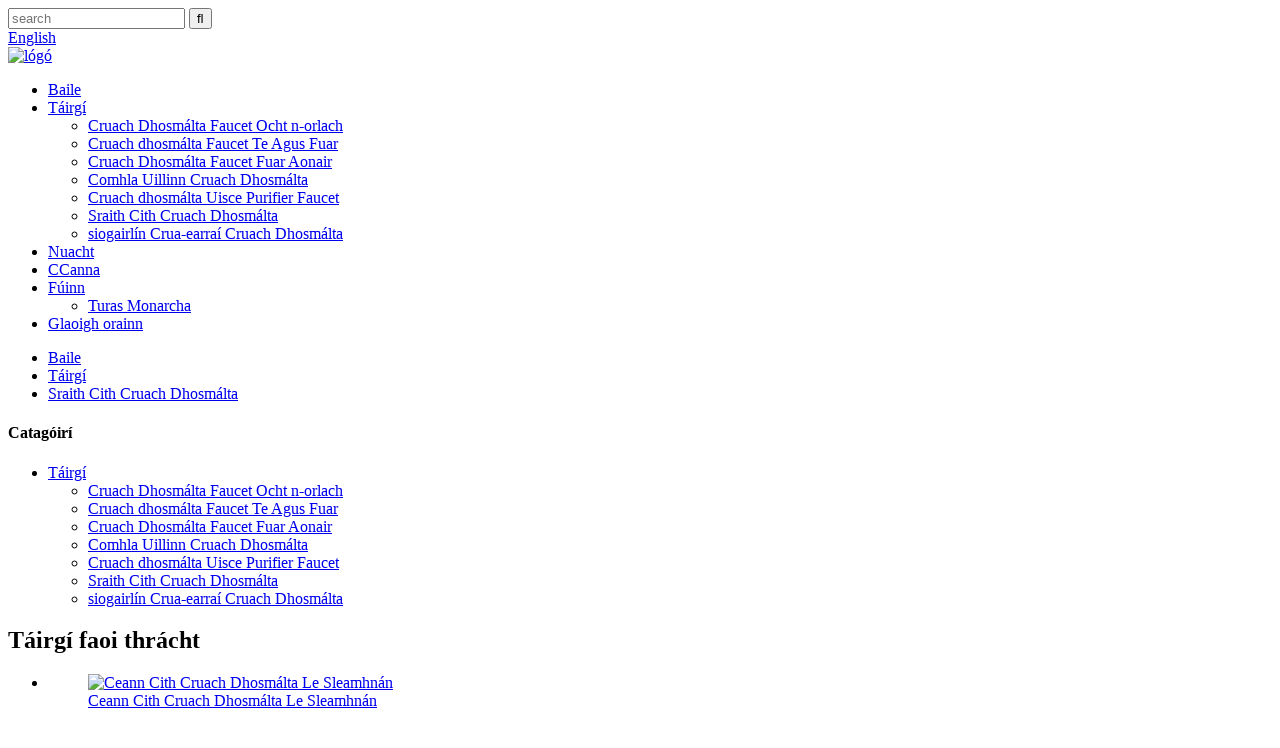

--- FILE ---
content_type: text/html
request_url: http://ga.stdbathroom.com/stainless-steel-shower-head-with-slider-4-product/
body_size: 12065
content:
<!DOCTYPE html> <html dir="ltr" lang="en"> <head> <meta charset="UTF-8"/> <title>Ceann Cith Cruach Dhosmálta tSín Le Monaróir agus Soláthraí Sleamhnán |Seasamh</title> <meta property="fb:app_id" content="966242223397117" /> <meta http-equiv="Content-Type" content="text/html; charset=UTF-8" /> <meta name="viewport" content="width=device-width,initial-scale=1,minimum-scale=1,maximum-scale=1,user-scalable=no"> <link rel="apple-touch-icon-precomposed" href=""> <meta name="format-detection" content="telephone=no"> <meta name="apple-mobile-web-app-capable" content="yes"> <meta name="apple-mobile-web-app-status-bar-style" content="black"> <meta property="og:url" content="https://www.stdbathroom.com/stainless-steel-shower-head-with-slider-4-product/"/> <meta property="og:title" content="China Stainless Steel Shower Head With Slider Manufacturer and Supplier | Stead" /> <meta property="og:description" content="Parameter    Brand Name SITAIDE   Model Number STD-1015   Material Stainless steel   Place of Origin zhejiang, China   Function Hot Cold Water   Media Water   Spray Type shower headr   After-sale Service Online technical support, Other   Type Modern Basin Designs    CUSTOMIZED SERVICE Tell our cu..."/> <meta property="og:type" content="product"/> <meta property="og:image" content="https://cdn.globalso.com/stdbathroom/Stainless-steel-rain-shower-head1512.jpg"/> <meta property="og:site_name" content="https://www.stdbathroom.com/"/> <link href="//cdn.globalso.com/stdbathroom/style/global/style.css" rel="stylesheet" onload="this.onload=null;this.rel='stylesheet'"> <link href="//cdn.globalso.com/stdbathroom/style/public/public.css" rel="stylesheet" onload="this.onload=null;this.rel='stylesheet'">   <link rel="shortcut icon" href="https://cdn.globalso.com/stdbathroom/ico.png" /> <meta name="description" itemprop="description" content="Paraiméadar Ainm Brand SITAIDE Uimhir Mhúnla STD-1015 Ábhar Cruach dhosmálta Áit Tionscnaimh zhejiang, an tSín Feidhm Hot Cold" />  <meta name="keywords" itemprop="keywords" content="táirgí, cruach dhosmálta sraith cith" />  <link rel="canonical" href="https://www.stdbathroom.com/stainless-steel-shower-head-with-slider-4-product/" /> <link href="//cdn.globalso.com/hide_search.css" rel="stylesheet"/><link href="//www.stdbathroom.com/style/ga.html.css" rel="stylesheet"/><link rel="alternate" hreflang="ga" href="http://ga.stdbathroom.com/" /></head> <body> <header class="head-wrapper">   <div class="tasking"></div>   <section class="topbar">     <div class="layout">       <div class="topr">         <div class="head-search">           <div class="head-search-form">             <form  action="/search.php" method="get">               <input class="search-ipt" type="text" placeholder="search" name="s" id="s" />               <input type="hidden" name="cat" value="490"/>               <input class="search-btn" type="submit" id="searchsubmit" value="&#xf002;" />             </form>           </div>           <span class="search-toggle"></span> </div>         <div class="change-language ensemble">   <div class="change-language-info">     <div class="change-language-title medium-title">        <div class="language-flag language-flag-en"><a href="https://www.stdbathroom.com/"><b class="country-flag"></b><span>English</span> </a></div>        <b class="language-icon"></b>      </div> 	<div class="change-language-cont sub-content">         <div class="empty"></div>     </div>   </div> </div> <!--theme159-->      </div>     </div>   </section>   <section class="head-layout layout">     <div class="logo"><span class="logo-img"><a href="/">             <img src="https://cdn.globalso.com/stdbathroom/logo2.png" alt="lógó">             </a></span></div>     <nav class="nav-bar">       <div class="nav-wrap">         <ul class="gm-sep nav">           <li><a href="/">Baile</a></li> <li class="current-post-ancestor current-menu-parent"><a href="/products/">Táirgí</a> <ul class="sub-menu"> 	<li><a href="/stainless-steel-eight-inch-faucet/">Cruach Dhosmálta Faucet Ocht n-orlach</a></li> 	<li><a href="/stainless-steel-hot-and-cold-faucet/">Cruach dhosmálta Faucet Te Agus Fuar</a></li> 	<li><a href="/stainless-steel-single-cold-faucet/">Cruach Dhosmálta Faucet Fuar Aonair</a></li> 	<li><a href="/stainless-steel-angle-valve/">Comhla Uillinn Cruach Dhosmálta</a></li> 	<li><a href="/stainless-steel-water-purifier-faucet/">Cruach dhosmálta Uisce Purifier Faucet</a></li> 	<li class="current-post-ancestor current-menu-parent"><a href="/stainless-steel-shower-series/">Sraith Cith Cruach Dhosmálta</a></li> 	<li><a href="/stainless-steel-hardware-pendant/">siogairlín Crua-earraí Cruach Dhosmálta</a></li> </ul> </li> <li><a href="/news/">Nuacht</a></li> <li><a href="/faqs/">CCanna</a></li> <li><a href="/about-us/">Fúinn</a> <ul class="sub-menu"> 	<li><a href="/factory-tour/">Turas Monarcha</a></li> </ul> </li> <li><a href="/contact-us/">Glaoigh orainn</a></li>         </ul>       </div>     </nav>   </section> </header>     	     		<section class="sub-head" style="background-image: url( https://cdn.globalso.com/stdbathroom/ny12.jpg	)">	          <nav class="path-bar">           <ul class="path-nav">              <li> <a itemprop="breadcrumb" href="/">Baile</a></li><li> <a itemprop="breadcrumb" href="/products/" title="Products">Táirgí</a> </li><li> <a itemprop="breadcrumb" href="/stainless-steel-shower-series/" title="Stainless Steel Shower Series">Sraith Cith Cruach Dhosmálta</a> </li>          </ul>        </nav>        </section>              <div id="loading"></div>   <section class="layout page_content main_content">     			 <!-- aside begin -->     	 <aside class="aside"> <section class="aside-wrap">            <section class="side-widget">              <div class="side-tit-bar">                 <h4 class="side-tit">Catagóirí</h4>              </div>               <ul class="side-cate">                <li class="current-post-ancestor current-menu-parent"><a href="/products/">Táirgí</a> <ul class="sub-menu"> 	<li><a href="/stainless-steel-eight-inch-faucet/">Cruach Dhosmálta Faucet Ocht n-orlach</a></li> 	<li><a href="/stainless-steel-hot-and-cold-faucet/">Cruach dhosmálta Faucet Te Agus Fuar</a></li> 	<li><a href="/stainless-steel-single-cold-faucet/">Cruach Dhosmálta Faucet Fuar Aonair</a></li> 	<li><a href="/stainless-steel-angle-valve/">Comhla Uillinn Cruach Dhosmálta</a></li> 	<li><a href="/stainless-steel-water-purifier-faucet/">Cruach dhosmálta Uisce Purifier Faucet</a></li> 	<li class="current-post-ancestor current-menu-parent"><a href="/stainless-steel-shower-series/">Sraith Cith Cruach Dhosmálta</a></li> 	<li><a href="/stainless-steel-hardware-pendant/">siogairlín Crua-earraí Cruach Dhosmálta</a></li> </ul> </li>                 </ul>                 </section>  		  <div class="side-widget">                 <div class="side-tit-bar">                 <h2 class="side-tit">Táirgí faoi thrácht</h2>                 </div>                 <div class="side-product-items">                 <span  class="btn-prev"></span>          			<div class="items_content">                      <ul class="gm-sep"> <li class="side_product_item"><figure>                              <a  class="item-img" href="/stainless-steel-shower-head-with-slider-4-product/"><img src="https://cdn.globalso.com/stdbathroom/Stainless-steel-rain-shower-head1512-300x300.jpg" alt="Ceann Cith Cruach Dhosmálta Le Sleamhnán"></a>                               <figcaption><a href="/stainless-steel-shower-head-with-slider-4-product/">Ceann Cith Cruach Dhosmálta Le Sleamhnán</a></figcaption>                           </figure>                           </li>                         <li class="side_product_item"><figure>                              <a  class="item-img" href="/stainless-steel-shower-head-with-slider-6-product/"><img src="https://cdn.globalso.com/stdbathroom/Stainless-steel-rain-shower-head14-300x300.jpg" alt="Ceann Cith Cruach Dhosmálta Le Sleamhnán"></a>                               <figcaption><a href="/stainless-steel-shower-head-with-slider-6-product/">Ceann Cith Cruach Dhosmálta Le Sleamhnán</a></figcaption>                           </figure>                           </li>                         <li class="side_product_item"><figure>                              <a  class="item-img" href="/stainless-steel-hot-and-cold-faucet-with-purified-water-product/"><img src="https://cdn.globalso.com/stdbathroom/Hot-And-Cold-Stainless-Steel-Faucet311-300x300.jpg" alt="Cruach Dhosmálta Faucet Te Agus Fuar Le Uisce Íonaithe"></a>                               <figcaption><a href="/stainless-steel-hot-and-cold-faucet-with-purified-water-product/">Cruach Dhosmálta Faucet Te Agus Fuar Le Uisce Íonaithe</a></figcaption>                           </figure>                           </li>                         <li class="side_product_item"><figure>                              <a  class="item-img" href="/stainless-steel-household-shower-head-set-product/"><img src="https://cdn.globalso.com/stdbathroom/Stainless-Steel-Shower-Head-300x300.jpg" alt="Sraith Ceann Cith Tí Cruach Dhosmálta"></a>                               <figcaption><a href="/stainless-steel-household-shower-head-set-product/">Sraith Ceann Cith Tí Cruach Dhosmálta</a></figcaption>                           </figure>                           </li>                         <li class="side_product_item"><figure>                              <a  class="item-img" href="/stainless-steel-faucet-with-purifier-product/"><img src="https://cdn.globalso.com/stdbathroom/DSC08306-300x300.jpg" alt="Faucet Cruach Dhosmálta Le Purifier"></a>                               <figcaption><a href="/stainless-steel-faucet-with-purifier-product/">Faucet Cruach Dhosmálta Le Purifier</a></figcaption>                           </figure>                           </li>                         <li class="side_product_item"><figure>                              <a  class="item-img" href="/stainless-steel-shower-head-with-slider-product/"><img src="https://cdn.globalso.com/stdbathroom/stainless-steel-shower-head-with-slider-300x300.jpg" alt="Ceann Cith Cruach Dhosmálta Le Sleamhnán"></a>                               <figcaption><a href="/stainless-steel-shower-head-with-slider-product/">Ceann Cith Cruach Dhosmálta Le Sleamhnán</a></figcaption>                           </figure>                           </li>                         <li class="side_product_item"><figure>                              <a  class="item-img" href="/single-cold-stainless-steel-kitchen-faucet-product/"><img src="https://cdn.globalso.com/stdbathroom/DSC08264-300x300.jpg" alt="Faucet Cistine Cruach Dhosmálta Aonair Fuar"></a>                               <figcaption><a href="/single-cold-stainless-steel-kitchen-faucet-product/">Faucet Cistine Cruach Dhosmálta Aonair Fuar</a></figcaption>                           </figure>                           </li>                         <li class="side_product_item"><figure>                              <a  class="item-img" href="/two-hole-lever-kitchen-stainless-steel-faucet-product/"><img src="https://cdn.globalso.com/stdbathroom/Two-Hole-Lever-Kitchen-Stainless-Steel-Faucet-300x300.jpg" alt="Faucet Cruach Dhosmálta Cistine Dhá Hole Lever"></a>                               <figcaption><a href="/two-hole-lever-kitchen-stainless-steel-faucet-product/">Faucet Cruach Dhosmálta Cistine Dhá Hole Lever</a></figcaption>                           </figure>                           </li>                                                                </ul>                  </div>                 <span  class="btn-next"></span>                 </div>             </div> 		   </section> 	  </aside>           <!--// aisde end -->                        <!-- main begin -->            <section class="main" >                   <div class="main-tit-bar">                 <h1 class="title">Ceann Cith Cruach Dhosmálta Le Sleamhnán</h1>                             </div>               <!-- product info -->               <section class="product-intro">  <div class="product-view" > <!-- Piliang S--> <!-- Piliang E--> <div class="product-image"><a class="cloud-zoom" id="zoom1" data-zoom="adjustX:0, adjustY:0" href="https://cdn.globalso.com/stdbathroom/Stainless-steel-rain-shower-head1512.jpg"> <img src="https://cdn.globalso.com/stdbathroom/Stainless-steel-rain-shower-head1512.jpg" itemprop="image" title="" alt="Ceann Cith Cruach Dhosmálta Le Íomhá Réadmhaoin Sleamhnán" style="width:100%" /></a> </div>              <div class="image-additional">                 <ul class="image-items">                                        <li  class="image-item  current"><a class="cloud-zoom-gallery item"  href="https://cdn.globalso.com/stdbathroom/Stainless-steel-rain-shower-head1512.jpg" data-zoom="useZoom:zoom1, smallImage:https://cdn.globalso.com/stdbathroom/Stainless-steel-rain-shower-head1512.jpg"><img src="https://cdn.globalso.com/stdbathroom/Stainless-steel-rain-shower-head1512.jpg" alt="Ceann Cith Cruach Dhosmálta Le Sleamhnán" /></a></li> 			 </ul>             </div>                           </div>   <section class="product-summary">    <div class="product-meta">                                     <h3>Cur síos gairid:</h3> <div></div> <br /> 			 <li><em>Ainm Táirge:</em>ceann cithfholcadh cruach dhosmálta le sleamhnán</li> 			 <li><em>Ábhar:</em>Cruach dhosmálta</li> 			 <li><em>Feidhmchlár:</em>Folctha</li> 			 <li><em>Cineál Cúlpháirtí Faucet Seomra Folctha:</em>Barraí Sleamhnáin</li> 			 <li><em>Gné Spout Faucet Seomra Folctha:</em>Le Diverter</li> 			 <li><em>Modh rialaithe asraon uisce:</em>láimhseáil aonair agus rialú dúbailte</li> 			 <li><em>Cruth spraeála barr:</em>cruinn</li> 			 <li><em>Cineál lúibín cith:</em>ardaithe, rotatable</li> 			 <li><em>Modh asraon uisce:</em>spraeála barr, cith láimhe, faucet</li> 	</div> <div class="gm-sep product-btn-wrap">     <a href="javascript:" onclick="showMsgPop();" class="email">Seol ríomhphost chugainn</a>     </div>  <div class="share-this"><div class="addthis_sharing_toolbox"></div></div> </section>               </section>                  <section class="tab-content-wrap product-detail">                  <div class="tab-title-bar detail-tabs">                     <h2 class="tab-title title current"><span>Sonraí Táirge</span></h2> 					   		                   	<h2 class="tab-title title"><span>Clibeanna Táirge</span></h2>                   </div>                  <section class="tab-panel-wrap">                  <section class="tab-panel disabled entry">                  	                 <section class="tab-panel-content"> 				  				  <div class="fl-builder-content fl-builder-content-1860 fl-builder-content-primary fl-builder-global-templates-locked" data-post-id="1860"><div class="fl-row fl-row-full-width fl-row-bg-none fl-node-64e31d703fa1f" data-node="64e31d703fa1f"> 	<div class="fl-row-content-wrap"> 				<div class="fl-row-content fl-row-full-width fl-node-content"> 		 <div class="fl-col-group fl-node-64e31d7040c8f" data-node="64e31d7040c8f"> 			<div class="fl-col fl-node-64e31d7040e24" data-node="64e31d7040e24" style="width: 100%;"> 	<div class="fl-col-content fl-node-content"> 	<div class="fl-module fl-module-rich-text fl-node-64e31d703f8c3" data-node="64e31d703f8c3" data-animation-delay="0.0"> 	<div class="fl-module-content fl-node-content"> 		<div class="fl-rich-text"> 	<h2>Paraiméadar</h2> <table border="0" cellspacing="0"> <tbody> <tr> <td nowrap="nowrap">Ainm branda</td> <td nowrap="nowrap">SITAIDE</td> </tr> <tr> <td nowrap="nowrap">Uimhir Mhúnla</td> <td nowrap="nowrap">STD-1015</td> </tr> <tr> <td nowrap="nowrap">Ábhar</td> <td nowrap="nowrap">Cruach dhosmálta</td> </tr> <tr> <td nowrap="nowrap">Áit Tionscnaimh</td> <td nowrap="nowrap">Zhejiang, an tSín</td> </tr> <tr> <td nowrap="nowrap">Feidhm</td> <td nowrap="nowrap">Uisce Fuar te</td> </tr> <tr> <td nowrap="nowrap">Meáin</td> <td nowrap="nowrap">Uisce</td> </tr> <tr> <td nowrap="nowrap">Cineál Sprae</td> <td nowrap="nowrap">ceanntásc cith</td> </tr> <tr> <td nowrap="nowrap">Seirbhís Tar éis Díolacháin</td> <td nowrap="nowrap">Tacaíocht theicniúil ar líne, Eile</td> </tr> <tr> <td nowrap="nowrap">Cineál</td> <td nowrap="nowrap">Dearaí Abhantrach Nua-Aimseartha</td> </tr> </tbody> </table> </div>	</div> </div>	</div> </div>	</div> 		</div> 	</div> </div><div class="fl-row fl-row-full-width fl-row-bg-none fl-node-64e31dea59979" data-node="64e31dea59979"> 	<div class="fl-row-content-wrap"> 				<div class="fl-row-content fl-row-full-width fl-node-content"> 		 <div class="fl-col-group fl-node-64e31dea5b531" data-node="64e31dea5b531"> 			<div class="fl-col fl-node-64e31dea5b6de fl-col-has-cols" data-node="64e31dea5b6de" style="width: 100%;"> 	<div class="fl-col-content fl-node-content"> 	<div class="fl-module fl-module-rich-text fl-node-64e31dea597dd" data-node="64e31dea597dd" data-animation-delay="0.0"> 	<div class="fl-module-content fl-node-content"> 		<div class="fl-rich-text"> 	<h2>SEIRBHÍS CHUSTAIMÉITHE</h2> <p>Inis dár seirbhís do chustaiméirí cad iad na dathanna a theastaíonn uait<br />(PVD / PLATING), saincheaptha OEM</p> </div>	</div> </div><div class="fl-module fl-module-photo fl-node-6502dfa4a6219" data-node="6502dfa4a6219" data-animation-delay="0.0"> 	<div class="fl-module-content fl-node-content"> 		<div class="fl-photo fl-photo-align-center" itemscope itemtype="http://schema.org/ImageObject"> 	<div class="fl-photo-content fl-photo-img-jpg"> 				<img class="fl-photo-img wp-image-1529" src="//www.stdbathroom.com/uploads/22211.jpg" alt="22211" itemprop="image"  /> 		     			</div> 	</div>	</div> </div> <div class="fl-col-group fl-node-6502da32f0e1a fl-col-group-nested" data-node="6502da32f0e1a"> 			<div class="fl-col fl-node-6502da32f117e fl-col-small" data-node="6502da32f117e" style="width: 33.33%;"> 	<div class="fl-col-content fl-node-content"> 	<div class="fl-module fl-module-heading fl-node-6502dfeb7eb85" data-node="6502dfeb7eb85" data-animation-delay="0.0"> 	<div class="fl-module-content fl-node-content"> 		<h3 class="fl-heading"> 		<span class="fl-heading-text">Barr spraeála cith báistí</span> 	</h3>	</div> </div>	</div> </div>			<div class="fl-col fl-node-6502da32f11c2 fl-col-small" data-node="6502da32f11c2" style="width: 33.33%;"> 	<div class="fl-col-content fl-node-content"> 	<div class="fl-module fl-module-heading fl-node-6502e050b34a0" data-node="6502e050b34a0" data-animation-delay="0.0"> 	<div class="fl-module-content fl-node-content"> 		<h3 class="fl-heading"> 		<span class="fl-heading-text">cith láimhe</span> 	</h3>	</div> </div>	</div> </div>			<div class="fl-col fl-node-6502da32f1203 fl-col-small" data-node="6502da32f1203" style="width: 33.33%;"> 	<div class="fl-col-content fl-node-content"> 	<div class="fl-module fl-module-heading fl-node-6502e068ed85f" data-node="6502e068ed85f" data-animation-delay="0.0"> 	<div class="fl-module-content fl-node-content"> 		<h3 class="fl-heading"> 		<span class="fl-heading-text">Tagann uisce amach as an faucet</span> 	</h3>	</div> </div>	</div> </div>	</div>  <div class="fl-col-group fl-node-65040c3698c2e fl-col-group-nested" data-node="65040c3698c2e"> 			<div class="fl-col fl-node-65040c3698f76" data-node="65040c3698f76" style="width: 100%;"> 	<div class="fl-col-content fl-node-content"> 	<div class="fl-module fl-module-rich-text fl-node-65041fe6b45a9" data-node="65041fe6b45a9" data-animation-delay="0.0"> 	<div class="fl-module-content fl-node-content"> 		<div class="fl-rich-text"> 	<h2>Sonraigh</h2> </div>	</div> </div><div class="fl-module fl-module-photo fl-node-65572c301c5d3" data-node="65572c301c5d3" data-animation-delay="0.0"> 	<div class="fl-module-content fl-node-content"> 		<div class="fl-photo fl-photo-align-center" itemscope itemtype="http://schema.org/ImageObject"> 	<div class="fl-photo-content fl-photo-img-jpg"> 				<img class="fl-photo-img wp-image-2081" src="//www.stdbathroom.com/uploads/Stainless-steel-rain-shower-head1511.jpg" alt="Cruach dhosmálta-báisteach-cithfholcadh-ceann1511" itemprop="image"  /> 		     			</div> 	</div>	</div> </div>	</div> </div>	</div> 	</div> </div>	</div> 		</div> 	</div> </div><div class="fl-row fl-row-full-width fl-row-bg-none fl-node-64e31e825b471" data-node="64e31e825b471"> 	<div class="fl-row-content-wrap"> 				<div class="fl-row-content fl-row-full-width fl-node-content"> 		 <div class="fl-col-group fl-node-64e31e825de3f" data-node="64e31e825de3f"> 			<div class="fl-col fl-node-64e31e825e007" data-node="64e31e825e007" style="width: 100%;"> 	<div class="fl-col-content fl-node-content"> 	<div class="fl-module fl-module-rich-text fl-node-64e31e825b267" data-node="64e31e825b267" data-animation-delay="0.0"> 	<div class="fl-module-content fl-node-content"> 		<div class="fl-rich-text"> 	<p>Tugann an sraith ceann cithfholcadh cruach dhosmálta na gnéithe seo a leanas:</p> <p><strong>1.Booster barr-scairde cith:</strong>Tá an sraith ceann cithfholcadh seo feistithe le gléas teanndáileog ionsuite a sholáthraíonn sreabhadh láidir uisce, rud a chinntíonn taithí cithfholcadh den scoth agus an chompord uasta.<br /> <strong>Croí comhla ceirmeach 2.Leak-proof:</strong>Úsáideann an sraith ceann cithfholcadh croí comhla ceirmeach ardchaighdeáin atá cobhsaí, buan, agus a chuireann cosc ​​​​go héifeachtach ar shaincheisteanna sceite agus uisce, rud a chinntíonn feidhmíocht fhadtéarmach.<br /> <strong>Asraon uisce 3.Versatile:</strong>Le modhanna sreafa uisce inchoigeartaithe cosúil le báisteach, spraeáil agus suathaireacht, déanann an ceann cithfholcadh seo freastal ar roghanna éagsúla úsáideoirí, ag seachadadh eispéireas cithfholcadh pearsantaithe.<br /> <strong>4.Convenient athrú idir ríomhaire boise agus spraeála barr:</strong>Ceadaíonn an ceann cithfholcadh aistriú éasca idir an láimhseáil agus an lasc barr le cnaipe amháin, ag freastal ar roghanna snámha éagsúla gan stró.<br /> <strong>5.Aistriú cnaipe amháin:</strong>Cuireann dearadh cliste an tacair ceann cithfholcadh seo ar chumas aistriú gan stró idir modhanna éagsúla spraeála uisce le teagmháil shimplí cnaipe, rud a thairgeann áisiúlacht agus a shábhálann am agus iarracht.<br /> <strong>Suiteáil 6.User-friendly:</strong>Tá an ceann cithfholcadh éasca le suiteáil agus oiriúnach le haghaidh áiseanna cithfholcadh éagsúla, ag soláthar taithí úsáide éifeachtach gan stró, rud a fhágann nach bhfuil sé éasca cithfholcadh compordach a chaitheamh.<br /> <strong>7.Crafted le ard-chaighdeán 304 cruach dhosmálta:</strong>Déanta le cúram cúramach ó 304 cruach dhosmálta, tá dromchla réidh agus durable ag an sraith ceann cithfholcadh seo atá frithsheasmhach in aghaidh meirge, rud a chinntíonn áilleacht fhadtéarmach.<br /> <strong>Asraon uisce cúr 8.Gentle:</strong>Cruthaíonn an t-asraon uisce atá deartha go speisialta sreabhadh uisce milis le héifeachtaí cúr íogair, ag soláthar eispéireas snámha taitneamhach.Ní hamháin go seachadann ár sraith ceann cithfholcadh cruach dhosmálta feidhmiúlacht den scoth ach tugann sé tosaíocht freisin do cháilíocht agus d'eispéireas an úsáideora.Is rogha iontach é do threalamh cithfholcadh tí a uasghrádú.</p> </div>	</div> </div>	</div> </div>	</div> 		</div> 	</div> </div><div class="fl-row fl-row-full-width fl-row-bg-none fl-node-64e31ecac3673" data-node="64e31ecac3673"> 	<div class="fl-row-content-wrap"> 				<div class="fl-row-content fl-row-full-width fl-node-content"> 		 <div class="fl-col-group fl-node-64e31ecac66de" data-node="64e31ecac66de"> 			<div class="fl-col fl-node-64e31ecac68d6" data-node="64e31ecac68d6" style="width: 100%;"> 	<div class="fl-col-content fl-node-content"> 	<div class="fl-module fl-module-rich-text fl-node-650448e1e05f6" data-node="650448e1e05f6" data-animation-delay="0.0"> 	<div class="fl-module-content fl-node-content"> 		<div class="fl-rich-text"> 	<h2>Próiseas Táirgthe</h2> </div>	</div> </div><div class="fl-module fl-module-photo fl-node-64e31ecac3431" data-node="64e31ecac3431" data-animation-delay="0.0"> 	<div class="fl-module-content fl-node-content"> 		<div class="fl-photo fl-photo-align-center" itemscope itemtype="http://schema.org/ImageObject"> 	<div class="fl-photo-content fl-photo-img-jpg"> 				<img class="fl-photo-img wp-image-1479" src="//www.stdbathroom.com/uploads/42.jpg" alt="4" itemprop="image"  /> 		     			</div> 	</div>	</div> </div><div class="fl-module fl-module-rich-text fl-node-65041fb360576" data-node="65041fb360576" data-animation-delay="0.0"> 	<div class="fl-module-content fl-node-content"> 		<div class="fl-rich-text"> 	<h2>Ár Monarcha</h2> </div>	</div> </div><div class="fl-module fl-module-photo fl-node-64e31f0d76bd3" data-node="64e31f0d76bd3" data-animation-delay="0.0"> 	<div class="fl-module-content fl-node-content"> 		<div class="fl-photo fl-photo-align-center" itemscope itemtype="http://schema.org/ImageObject"> 	<div class="fl-photo-content fl-photo-img-jpg"> 				<img class="fl-photo-img wp-image-1482" src="//www.stdbathroom.com/uploads/P211.jpg" alt="P21" itemprop="image"  /> 		     			</div> 	</div>	</div> </div><div class="fl-module fl-module-rich-text fl-node-650448dd7909d" data-node="650448dd7909d" data-animation-delay="0.0"> 	<div class="fl-module-content fl-node-content"> 		<div class="fl-rich-text"> 	<h2>Taispeántas</h2> </div>	</div> </div><div class="fl-module fl-module-photo fl-node-64e31f2614a9a" data-node="64e31f2614a9a" data-animation-delay="0.0"> 	<div class="fl-module-content fl-node-content"> 		<div class="fl-photo fl-photo-align-center" itemscope itemtype="http://schema.org/ImageObject"> 	<div class="fl-photo-content fl-photo-img-jpg"> 				<img class="fl-photo-img wp-image-2296" src="//www.stdbathroom.com/uploads/STD1.jpg" alt="STD1" itemprop="image"  /> 		     			</div> 	</div>	</div> </div>	</div> </div>	</div> 		</div> 	</div> </div></div><!--<div id="downaspdf">                     <a title="Download this Product as PDF" href="/downloadpdf.php?id=1860" rel="external nofollow"><span>Download as PDF</span></a>                 </div>-->  <div class="clear"></div>  	  <!--<hr>--> <li><b>Roimhe Seo:</b> <a href="/stainless-steel-bathroom-concealed-triple-hot-and-cold-faucet-product/" rel="prev">Folctha Cruach Dhosmálta Faucet Te agus Fuar Triarach Folaithe</a></li> <li><b>Ar Aghaidh:</b> </li> <hr>	                  </section> 				                    </section> 				  				    				  				                  <section class="tab-panel disabled entry">                 	<section class="tab-panel-content">                  	</section>                  </section> 				   	  				                 </section>  </section>	                			    		  			  			     <section id="send-email" class="inquiry-form-wrap ct-inquiry-form"><script type="text/javascript" src="//www.globalso.site/form.js"></script></section> <div class="goods-may-like">                        <div class="goods-title-bar"><h2 class="title">TÁIRGÍ GAOLMHARA</h2></div>                       <ul class="goods-items"> 	 	 	 		 	                     <li class="product-item">                           <figure class="item-wrap">                          <a href="/stainless-steel-pull-out-basin-faucet-product/" title="Stainless Steel Pull-Out Basin Faucet" class="item-img"><img src="https://cdn.globalso.com/stdbathroom/Stainless-steel-basin-faucet4.jpg" alt="Faucet Abhantrach Tarraingt Amach Cruach Dhosmálta"></a>                             <figcaption class="item-info"><h3 class="item-title"><a href="/stainless-steel-pull-out-basin-faucet-product/" title="Stainless Steel Pull-Out Basin Faucet">Faucet Abhantrach Tarraingt Amach Cruach Dhosmálta</a></h3></figcaption>                             </figure>                         </li>    	 		 	                     <li class="product-item">                           <figure class="item-wrap">                          <a href="/stainless-steel-elevated-basin-faucet-product/" title="Stainless Steel Elevated Basin Faucet" class="item-img"><img src="https://cdn.globalso.com/stdbathroom/Waterfall-stainless-steel-hot-and-cold-faucet71.jpg" alt="Faucet Abhantrach Ardaithe Cruach Dhosmálta"></a>                             <figcaption class="item-info"><h3 class="item-title"><a href="/stainless-steel-elevated-basin-faucet-product/" title="Stainless Steel Elevated Basin Faucet">Faucet Abhantrach Ardaithe Cruach Dhosmálta</a></h3></figcaption>                             </figure>                         </li>    	 		 	                     <li class="product-item">                           <figure class="item-wrap">                          <a href="/stainless-steel-hot-and-cold-faucet-for-vegetable-basin-product/" title="Stainless Steel Hot And Cold Faucet For Vegetable Basin" class="item-img"><img src="https://cdn.globalso.com/stdbathroom/Hot-And-Cold-Stainless-Steel-Faucet261.jpg" alt="Cruach Dhosmálta Faucet Te Agus Fuar Do Abhantrach Glasraí"></a>                             <figcaption class="item-info"><h3 class="item-title"><a href="/stainless-steel-hot-and-cold-faucet-for-vegetable-basin-product/" title="Stainless Steel Hot And Cold Faucet For Vegetable Basin">Faucet cruach dhosmálta te agus fuar le haghaidh glasraí...</a></h3></figcaption>                             </figure>                         </li>    	 		 	                     <li class="product-item">                           <figure class="item-wrap">                          <a href="/stainless-steel-kitchen-drinking-faucet-product/" title="Stainless Steel Kitchen Drinking Faucet" class="item-img"><img src="https://cdn.globalso.com/stdbathroom/Hot-And-Cold-Stainless-Steel-Faucet371.jpg" alt="Faucet Óil Cistine Cruach Dhosmálta"></a>                             <figcaption class="item-info"><h3 class="item-title"><a href="/stainless-steel-kitchen-drinking-faucet-product/" title="Stainless Steel Kitchen Drinking Faucet">Faucet Óil Cistine Cruach Dhosmálta</a></h3></figcaption>                             </figure>                         </li>    	 		 	                     <li class="product-item">                           <figure class="item-wrap">                          <a href="/in-wall-stainless-steel-hot-and-cold-faucet-product/" title="In-Wall Stainless Steel Hot And Cold Faucet" class="item-img"><img src="https://cdn.globalso.com/stdbathroom/Hot-And-Cold-Stainless-Steel-Faucet241.jpg" alt="Faucet Cruach Dhosmálta In-Wall Te Agus Fuar"></a>                             <figcaption class="item-info"><h3 class="item-title"><a href="/in-wall-stainless-steel-hot-and-cold-faucet-product/" title="In-Wall Stainless Steel Hot And Cold Faucet">Faucet Cruach Dhosmálta In-Wall Te Agus Fuar</a></h3></figcaption>                             </figure>                         </li>    	 		 	                     <li class="product-item">                           <figure class="item-wrap">                          <a href="/wall-mounted-stainless-steel-vegetable-basin-faucet-product/" title="Wall-Mounted Stainless Steel Vegetable Basin Faucet" class="item-img"><img src="https://cdn.globalso.com/stdbathroom/Hot-And-Cold-Stainless-Steel-Faucet231.jpg" alt="Faucet Abhantrach Glasraí Cruach Dhosmálta le Balla"></a>                             <figcaption class="item-info"><h3 class="item-title"><a href="/wall-mounted-stainless-steel-vegetable-basin-faucet-product/" title="Wall-Mounted Stainless Steel Vegetable Basin Faucet">Abhantrach Glasraí Cruach Dhosmálta Feistithe ar Bhalla...</a></h3></figcaption>                             </figure>                         </li>    		         </ul>          </div>                  </section>                 </section>            <!--// main end -->            <div class="clear"></div>                  <footer class="foot-wrapper">         <section class="foot-items" style="background-image: url( https://cdn.globalso.com/stdbathroom/banner34.jpg	)">             <div class="layout">                 <div class="foot-item foot-item-info">                     <h2 class="foot-tit">Eolas</h2>                     <div class="foot-cont">                         <ul class="foot-txt-list">                            <li><a href="/about-us/">Fúinn</a></li> <li><a href="/contact-us/">Glaoigh orainn</a></li> <li><a href="/faqs/">CCanna</a></li>                         </ul>                     </div>                 </div>                 <div class="foot-item foot-item-contact">                     <h2 class="foot-tit">Glaoigh orainn</h2>                     <div class="foot-cont">                         <ul class="contact-list">                                     					<li>Uimhir 5 Qingchun West Road, Crios Tionscail Zhongshan, Baile Chumen, Cathair Yuhuan, Cathair Taizhou</li>                            <li><a class="link" href="mailto:ran123@stdbathroom.com">ran123@stdbathroom.com</a></li>                            <li class="foot_tel">                                  <span class="has-mobile-link">+86 13989667168<a class="link" href="tel:+86 13989667168"></a></span>                                                         </li>                         </ul>                     </div>                 </div>                 <div class="foot-item foot-item-follow">                     <h2 class="foot-tit">Lean orainn</h2>                     <div class="foot-cont">                         <ul class="social-list">                                                         <li><a target="_blank" rel="nofollow" href="javascript:">     <i class="sc-ico">         <img src="https://cdn.globalso.com/stdbathroom/sns01.png" alt="Facebook"></i>         <span class="sc-txt">Facebook</span></a></li> <li><a target="_blank" rel="nofollow" href="javascript:">     <i class="sc-ico">         <img src="https://cdn.globalso.com/stdbathroom/sns02.png" alt="Twitter"></i>         <span class="sc-txt">Twitter</span></a></li> <li><a target="_blank" rel="nofollow" href="javascript:">     <i class="sc-ico">         <img src="https://cdn.globalso.com/stdbathroom/sns03.png" alt="Linkedin"></i>         <span class="sc-txt">Linkedin</span></a></li>                         </ul>                     </div>                 </div>                 <div class="foot-item foot-item-inquiry">                     <h2 class="foot-tit">Nuachtlitir</h2>                     <div class="foot-cont">                         <div class="subscribe">                             <div class="txt">Le haghaidh fiosrúcháin faoi ár dtáirgí nó ár pricelist, le do thoil fág do r-phost chugainn agus beidh muid i dteagmháil laistigh de 24 uair an chloig.</div>                             <div class="gd-btn-box">                                 <span class="gd-btn button email inquiryfoot" onclick="showMsgPop();">Fiosrúchán Anois</span>                             </div>                         </div>                     </div>                 </div>             </div>                     <section class="foot-bar">             <div class="layout">                 <div class="copyright">© Cóipcheart - 2010-2024 : Gach ceart ar cosaint.<script type="text/javascript" src="//www.globalso.site/livechat.js"></script>                <br><a href="/sitemap.xml">Léarscáil an tSuímh</a> - <a href="/">AMP soghluaiste</a> <br><a href='/stainless-steel-cold-kitchen-faucet/' title='Stainless Steel Cold Kitchen Faucet'>Faucet Cistine Fuar Cruach Dhosmálta</a>,  <a href='/stainless-steel-cold-basin-faucet/' title='Stainless Steel Cold Basin Faucet'>Faucet Abhantrach Fuar Cruach Dhosmálta</a>,  <a href='/stainless-steel-faucet/' title='Stainless Steel Faucet'>Faucet Cruach Dhosmálta</a>,  <a href='/stainless-steel-single-kitchen-faucet/' title='Stainless Steel Single Kitchen Faucet'>Faucet Cistine Aonair Cruach Dhosmálta</a>,  <a href='/stainless-steel-kitchen-faucet/' title='Stainless Steel Kitchen Faucet'>Faucet Cistine Cruach Dhosmálta</a>,  <a href='/stainless-steel-pull-kitchen-faucet/' title='Stainless Steel Pull Kitchen Faucet'>Faucet Cistine Tarraingt Cruach Dhosmálta</a>,                 </div>              </div>         </section>         </section>      </footer>                                                                  <aside class="scrollsidebar" id="scrollsidebar">    <section class="side_content">     <div class="side_list">     	<header class="hd"><img src="//cdn.globalso.com/title_pic.png" alt="Fiosrúchán Ar Líne"/></header>         <div class="cont"> 		<li><a class="email" href="javascript:" onclick="showMsgPop();">Seol Ríomhphost</a></li>  	     </div> 		                       <div class="side_title"><a  class="close_btn"><span>x</span></a></div>     </div>   </section>   <div class="show_btn"></div> </aside>             <section class="inquiry-pop-bd">            <section class="inquiry-pop">                 <i class="ico-close-pop" onclick="hideMsgPop();"></i>  <script type="text/javascript" src="//www.globalso.site/form.js"></script>            </section> </section> <script type="text/javascript" src="//cdn.globalso.com/stdbathroom/style/global/js/jquery.min.js"></script> <script type="text/javascript" src="//cdn.globalso.com/stdbathroom/style/global/js/common.js"></script> <script type="text/javascript" src="//cdn.globalso.com/stdbathroom/style/public/public.js"></script> <!--[if lt IE 9]> <script src="//cdn.globalso.com/stdbathroom/style/global/js/html5.js"></script> <![endif]--> <script>
function getCookie(name) {
    var arg = name + "=";
    var alen = arg.length;
    var clen = document.cookie.length;
    var i = 0;
    while (i < clen) {
        var j = i + alen;
        if (document.cookie.substring(i, j) == arg) return getCookieVal(j);
        i = document.cookie.indexOf(" ", i) + 1;
        if (i == 0) break;
    }
    return null;
}
function setCookie(name, value) {
    var expDate = new Date();
    var argv = setCookie.arguments;
    var argc = setCookie.arguments.length;
    var expires = (argc > 2) ? argv[2] : null;
    var path = (argc > 3) ? argv[3] : null;
    var domain = (argc > 4) ? argv[4] : null;
    var secure = (argc > 5) ? argv[5] : false;
    if (expires != null) {
        expDate.setTime(expDate.getTime() + expires);
    }
    document.cookie = name + "=" + escape(value) + ((expires == null) ? "": ("; expires=" + expDate.toUTCString())) + ((path == null) ? "": ("; path=" + path)) + ((domain == null) ? "": ("; domain=" + domain)) + ((secure == true) ? "; secure": "");
}
function getCookieVal(offset) {
    var endstr = document.cookie.indexOf(";", offset);
    if (endstr == -1) endstr = document.cookie.length;
    return unescape(document.cookie.substring(offset, endstr));
}

var firstshow = 0;
var cfstatshowcookie = getCookie('easyiit_stats');
if (cfstatshowcookie != 1) {
    a = new Date();
    h = a.getHours();
    m = a.getMinutes();
    s = a.getSeconds();
    sparetime = 1000 * 60 * 60 * 24 * 1 - (h * 3600 + m * 60 + s) * 1000 - 1;
    setCookie('easyiit_stats', 1, sparetime, '/');
    firstshow = 1;
}
if (!navigator.cookieEnabled) {
    firstshow = 0;
}
var referrer = escape(document.referrer);
var currweb = escape(location.href);
var screenwidth = screen.width;
var screenheight = screen.height;
var screencolordepth = screen.colorDepth;
$(function($){
   $.get("https://www.stdbathroom.com/statistic.php", { action:'stats_init', assort:0, referrer:referrer, currweb:currweb , firstshow:firstshow ,screenwidth:screenwidth, screenheight: screenheight, screencolordepth: screencolordepth, ranstr: Math.random()},function(data){}, "json");
			
});
</script> <script type="text/javascript">

if(typeof jQuery == 'undefined' || typeof jQuery.fn.on == 'undefined') {
	document.write('<script src="https://www.stdbathroom.com/wp-content/plugins/bb-plugin/js/jquery.js"><\/script>');
	document.write('<script src="https://www.stdbathroom.com/wp-content/plugins/bb-plugin/js/jquery.migrate.min.js"><\/script>');
}

</script><ul class="prisna-wp-translate-seo" id="prisna-translator-seo"><li class="language-flag language-flag-en"><a href="https://www.stdbathroom.com/stainless-steel-shower-head-with-slider-4-product/" title="English" target="_blank"><b class="country-flag"></b><span>English</span></a></li><li class="language-flag language-flag-fr"><a href="http://fr.stdbathroom.com/stainless-steel-shower-head-with-slider-4-product/" title="French" target="_blank"><b class="country-flag"></b><span>French</span></a></li><li class="language-flag language-flag-de"><a href="http://de.stdbathroom.com/stainless-steel-shower-head-with-slider-4-product/" title="German" target="_blank"><b class="country-flag"></b><span>German</span></a></li><li class="language-flag language-flag-pt"><a href="http://pt.stdbathroom.com/stainless-steel-shower-head-with-slider-4-product/" title="Portuguese" target="_blank"><b class="country-flag"></b><span>Portuguese</span></a></li><li class="language-flag language-flag-es"><a href="http://es.stdbathroom.com/stainless-steel-shower-head-with-slider-4-product/" title="Spanish" target="_blank"><b class="country-flag"></b><span>Spanish</span></a></li><li class="language-flag language-flag-ru"><a href="http://ru.stdbathroom.com/stainless-steel-shower-head-with-slider-4-product/" title="Russian" target="_blank"><b class="country-flag"></b><span>Russian</span></a></li><li class="language-flag language-flag-ja"><a href="http://ja.stdbathroom.com/stainless-steel-shower-head-with-slider-4-product/" title="Japanese" target="_blank"><b class="country-flag"></b><span>Japanese</span></a></li><li class="language-flag language-flag-ko"><a href="http://ko.stdbathroom.com/stainless-steel-shower-head-with-slider-4-product/" title="Korean" target="_blank"><b class="country-flag"></b><span>Korean</span></a></li><li class="language-flag language-flag-ar"><a href="http://ar.stdbathroom.com/stainless-steel-shower-head-with-slider-4-product/" title="Arabic" target="_blank"><b class="country-flag"></b><span>Arabic</span></a></li><li class="language-flag language-flag-ga"><a href="http://ga.stdbathroom.com/stainless-steel-shower-head-with-slider-4-product/" title="Irish" target="_blank"><b class="country-flag"></b><span>Irish</span></a></li><li class="language-flag language-flag-el"><a href="http://el.stdbathroom.com/stainless-steel-shower-head-with-slider-4-product/" title="Greek" target="_blank"><b class="country-flag"></b><span>Greek</span></a></li><li class="language-flag language-flag-tr"><a href="http://tr.stdbathroom.com/stainless-steel-shower-head-with-slider-4-product/" title="Turkish" target="_blank"><b class="country-flag"></b><span>Turkish</span></a></li><li class="language-flag language-flag-it"><a href="http://it.stdbathroom.com/stainless-steel-shower-head-with-slider-4-product/" title="Italian" target="_blank"><b class="country-flag"></b><span>Italian</span></a></li><li class="language-flag language-flag-da"><a href="http://da.stdbathroom.com/stainless-steel-shower-head-with-slider-4-product/" title="Danish" target="_blank"><b class="country-flag"></b><span>Danish</span></a></li><li class="language-flag language-flag-ro"><a href="http://ro.stdbathroom.com/stainless-steel-shower-head-with-slider-4-product/" title="Romanian" target="_blank"><b class="country-flag"></b><span>Romanian</span></a></li><li class="language-flag language-flag-id"><a href="http://id.stdbathroom.com/stainless-steel-shower-head-with-slider-4-product/" title="Indonesian" target="_blank"><b class="country-flag"></b><span>Indonesian</span></a></li><li class="language-flag language-flag-cs"><a href="http://cs.stdbathroom.com/stainless-steel-shower-head-with-slider-4-product/" title="Czech" target="_blank"><b class="country-flag"></b><span>Czech</span></a></li><li class="language-flag language-flag-af"><a href="http://af.stdbathroom.com/stainless-steel-shower-head-with-slider-4-product/" title="Afrikaans" target="_blank"><b class="country-flag"></b><span>Afrikaans</span></a></li><li class="language-flag language-flag-sv"><a href="http://sv.stdbathroom.com/stainless-steel-shower-head-with-slider-4-product/" title="Swedish" target="_blank"><b class="country-flag"></b><span>Swedish</span></a></li><li class="language-flag language-flag-pl"><a href="http://pl.stdbathroom.com/stainless-steel-shower-head-with-slider-4-product/" title="Polish" target="_blank"><b class="country-flag"></b><span>Polish</span></a></li><li class="language-flag language-flag-eu"><a href="http://eu.stdbathroom.com/stainless-steel-shower-head-with-slider-4-product/" title="Basque" target="_blank"><b class="country-flag"></b><span>Basque</span></a></li><li class="language-flag language-flag-ca"><a href="http://ca.stdbathroom.com/stainless-steel-shower-head-with-slider-4-product/" title="Catalan" target="_blank"><b class="country-flag"></b><span>Catalan</span></a></li><li class="language-flag language-flag-eo"><a href="http://eo.stdbathroom.com/stainless-steel-shower-head-with-slider-4-product/" title="Esperanto" target="_blank"><b class="country-flag"></b><span>Esperanto</span></a></li><li class="language-flag language-flag-hi"><a href="http://hi.stdbathroom.com/stainless-steel-shower-head-with-slider-4-product/" title="Hindi" target="_blank"><b class="country-flag"></b><span>Hindi</span></a></li><li class="language-flag language-flag-lo"><a href="http://lo.stdbathroom.com/stainless-steel-shower-head-with-slider-4-product/" title="Lao" target="_blank"><b class="country-flag"></b><span>Lao</span></a></li><li class="language-flag language-flag-sq"><a href="http://sq.stdbathroom.com/stainless-steel-shower-head-with-slider-4-product/" title="Albanian" target="_blank"><b class="country-flag"></b><span>Albanian</span></a></li><li class="language-flag language-flag-am"><a href="http://am.stdbathroom.com/stainless-steel-shower-head-with-slider-4-product/" title="Amharic" target="_blank"><b class="country-flag"></b><span>Amharic</span></a></li><li class="language-flag language-flag-hy"><a href="http://hy.stdbathroom.com/stainless-steel-shower-head-with-slider-4-product/" title="Armenian" target="_blank"><b class="country-flag"></b><span>Armenian</span></a></li><li class="language-flag language-flag-az"><a href="http://az.stdbathroom.com/stainless-steel-shower-head-with-slider-4-product/" title="Azerbaijani" target="_blank"><b class="country-flag"></b><span>Azerbaijani</span></a></li><li class="language-flag language-flag-be"><a href="http://be.stdbathroom.com/stainless-steel-shower-head-with-slider-4-product/" title="Belarusian" target="_blank"><b class="country-flag"></b><span>Belarusian</span></a></li><li class="language-flag language-flag-bn"><a href="http://bn.stdbathroom.com/stainless-steel-shower-head-with-slider-4-product/" title="Bengali" target="_blank"><b class="country-flag"></b><span>Bengali</span></a></li><li class="language-flag language-flag-bs"><a href="http://bs.stdbathroom.com/stainless-steel-shower-head-with-slider-4-product/" title="Bosnian" target="_blank"><b class="country-flag"></b><span>Bosnian</span></a></li><li class="language-flag language-flag-bg"><a href="http://bg.stdbathroom.com/stainless-steel-shower-head-with-slider-4-product/" title="Bulgarian" target="_blank"><b class="country-flag"></b><span>Bulgarian</span></a></li><li class="language-flag language-flag-ceb"><a href="http://ceb.stdbathroom.com/stainless-steel-shower-head-with-slider-4-product/" title="Cebuano" target="_blank"><b class="country-flag"></b><span>Cebuano</span></a></li><li class="language-flag language-flag-ny"><a href="http://ny.stdbathroom.com/stainless-steel-shower-head-with-slider-4-product/" title="Chichewa" target="_blank"><b class="country-flag"></b><span>Chichewa</span></a></li><li class="language-flag language-flag-co"><a href="http://co.stdbathroom.com/stainless-steel-shower-head-with-slider-4-product/" title="Corsican" target="_blank"><b class="country-flag"></b><span>Corsican</span></a></li><li class="language-flag language-flag-hr"><a href="http://hr.stdbathroom.com/stainless-steel-shower-head-with-slider-4-product/" title="Croatian" target="_blank"><b class="country-flag"></b><span>Croatian</span></a></li><li class="language-flag language-flag-nl"><a href="http://nl.stdbathroom.com/stainless-steel-shower-head-with-slider-4-product/" title="Dutch" target="_blank"><b class="country-flag"></b><span>Dutch</span></a></li><li class="language-flag language-flag-et"><a href="http://et.stdbathroom.com/stainless-steel-shower-head-with-slider-4-product/" title="Estonian" target="_blank"><b class="country-flag"></b><span>Estonian</span></a></li><li class="language-flag language-flag-tl"><a href="http://tl.stdbathroom.com/stainless-steel-shower-head-with-slider-4-product/" title="Filipino" target="_blank"><b class="country-flag"></b><span>Filipino</span></a></li><li class="language-flag language-flag-fi"><a href="http://fi.stdbathroom.com/stainless-steel-shower-head-with-slider-4-product/" title="Finnish" target="_blank"><b class="country-flag"></b><span>Finnish</span></a></li><li class="language-flag language-flag-fy"><a href="http://fy.stdbathroom.com/stainless-steel-shower-head-with-slider-4-product/" title="Frisian" target="_blank"><b class="country-flag"></b><span>Frisian</span></a></li><li class="language-flag language-flag-gl"><a href="http://gl.stdbathroom.com/stainless-steel-shower-head-with-slider-4-product/" title="Galician" target="_blank"><b class="country-flag"></b><span>Galician</span></a></li><li class="language-flag language-flag-ka"><a href="http://ka.stdbathroom.com/stainless-steel-shower-head-with-slider-4-product/" title="Georgian" target="_blank"><b class="country-flag"></b><span>Georgian</span></a></li><li class="language-flag language-flag-gu"><a href="http://gu.stdbathroom.com/stainless-steel-shower-head-with-slider-4-product/" title="Gujarati" target="_blank"><b class="country-flag"></b><span>Gujarati</span></a></li><li class="language-flag language-flag-ht"><a href="http://ht.stdbathroom.com/stainless-steel-shower-head-with-slider-4-product/" title="Haitian" target="_blank"><b class="country-flag"></b><span>Haitian</span></a></li><li class="language-flag language-flag-ha"><a href="http://ha.stdbathroom.com/stainless-steel-shower-head-with-slider-4-product/" title="Hausa" target="_blank"><b class="country-flag"></b><span>Hausa</span></a></li><li class="language-flag language-flag-haw"><a href="http://haw.stdbathroom.com/stainless-steel-shower-head-with-slider-4-product/" title="Hawaiian" target="_blank"><b class="country-flag"></b><span>Hawaiian</span></a></li><li class="language-flag language-flag-iw"><a href="http://iw.stdbathroom.com/stainless-steel-shower-head-with-slider-4-product/" title="Hebrew" target="_blank"><b class="country-flag"></b><span>Hebrew</span></a></li><li class="language-flag language-flag-hmn"><a href="http://hmn.stdbathroom.com/stainless-steel-shower-head-with-slider-4-product/" title="Hmong" target="_blank"><b class="country-flag"></b><span>Hmong</span></a></li><li class="language-flag language-flag-hu"><a href="http://hu.stdbathroom.com/stainless-steel-shower-head-with-slider-4-product/" title="Hungarian" target="_blank"><b class="country-flag"></b><span>Hungarian</span></a></li><li class="language-flag language-flag-is"><a href="http://is.stdbathroom.com/stainless-steel-shower-head-with-slider-4-product/" title="Icelandic" target="_blank"><b class="country-flag"></b><span>Icelandic</span></a></li><li class="language-flag language-flag-ig"><a href="http://ig.stdbathroom.com/stainless-steel-shower-head-with-slider-4-product/" title="Igbo" target="_blank"><b class="country-flag"></b><span>Igbo</span></a></li><li class="language-flag language-flag-jw"><a href="http://jw.stdbathroom.com/stainless-steel-shower-head-with-slider-4-product/" title="Javanese" target="_blank"><b class="country-flag"></b><span>Javanese</span></a></li><li class="language-flag language-flag-kn"><a href="http://kn.stdbathroom.com/stainless-steel-shower-head-with-slider-4-product/" title="Kannada" target="_blank"><b class="country-flag"></b><span>Kannada</span></a></li><li class="language-flag language-flag-kk"><a href="http://kk.stdbathroom.com/stainless-steel-shower-head-with-slider-4-product/" title="Kazakh" target="_blank"><b class="country-flag"></b><span>Kazakh</span></a></li><li class="language-flag language-flag-km"><a href="http://km.stdbathroom.com/stainless-steel-shower-head-with-slider-4-product/" title="Khmer" target="_blank"><b class="country-flag"></b><span>Khmer</span></a></li><li class="language-flag language-flag-ku"><a href="http://ku.stdbathroom.com/stainless-steel-shower-head-with-slider-4-product/" title="Kurdish" target="_blank"><b class="country-flag"></b><span>Kurdish</span></a></li><li class="language-flag language-flag-ky"><a href="http://ky.stdbathroom.com/stainless-steel-shower-head-with-slider-4-product/" title="Kyrgyz" target="_blank"><b class="country-flag"></b><span>Kyrgyz</span></a></li><li class="language-flag language-flag-la"><a href="http://la.stdbathroom.com/stainless-steel-shower-head-with-slider-4-product/" title="Latin" target="_blank"><b class="country-flag"></b><span>Latin</span></a></li><li class="language-flag language-flag-lv"><a href="http://lv.stdbathroom.com/stainless-steel-shower-head-with-slider-4-product/" title="Latvian" target="_blank"><b class="country-flag"></b><span>Latvian</span></a></li><li class="language-flag language-flag-lt"><a href="http://lt.stdbathroom.com/stainless-steel-shower-head-with-slider-4-product/" title="Lithuanian" target="_blank"><b class="country-flag"></b><span>Lithuanian</span></a></li><li class="language-flag language-flag-lb"><a href="http://lb.stdbathroom.com/stainless-steel-shower-head-with-slider-4-product/" title="Luxembou.." target="_blank"><b class="country-flag"></b><span>Luxembou..</span></a></li><li class="language-flag language-flag-mk"><a href="http://mk.stdbathroom.com/stainless-steel-shower-head-with-slider-4-product/" title="Macedonian" target="_blank"><b class="country-flag"></b><span>Macedonian</span></a></li><li class="language-flag language-flag-mg"><a href="http://mg.stdbathroom.com/stainless-steel-shower-head-with-slider-4-product/" title="Malagasy" target="_blank"><b class="country-flag"></b><span>Malagasy</span></a></li><li class="language-flag language-flag-ms"><a href="http://ms.stdbathroom.com/stainless-steel-shower-head-with-slider-4-product/" title="Malay" target="_blank"><b class="country-flag"></b><span>Malay</span></a></li><li class="language-flag language-flag-ml"><a href="http://ml.stdbathroom.com/stainless-steel-shower-head-with-slider-4-product/" title="Malayalam" target="_blank"><b class="country-flag"></b><span>Malayalam</span></a></li><li class="language-flag language-flag-mt"><a href="http://mt.stdbathroom.com/stainless-steel-shower-head-with-slider-4-product/" title="Maltese" target="_blank"><b class="country-flag"></b><span>Maltese</span></a></li><li class="language-flag language-flag-mi"><a href="http://mi.stdbathroom.com/stainless-steel-shower-head-with-slider-4-product/" title="Maori" target="_blank"><b class="country-flag"></b><span>Maori</span></a></li><li class="language-flag language-flag-mr"><a href="http://mr.stdbathroom.com/stainless-steel-shower-head-with-slider-4-product/" title="Marathi" target="_blank"><b class="country-flag"></b><span>Marathi</span></a></li><li class="language-flag language-flag-mn"><a href="http://mn.stdbathroom.com/stainless-steel-shower-head-with-slider-4-product/" title="Mongolian" target="_blank"><b class="country-flag"></b><span>Mongolian</span></a></li><li class="language-flag language-flag-my"><a href="http://my.stdbathroom.com/stainless-steel-shower-head-with-slider-4-product/" title="Burmese" target="_blank"><b class="country-flag"></b><span>Burmese</span></a></li><li class="language-flag language-flag-ne"><a href="http://ne.stdbathroom.com/stainless-steel-shower-head-with-slider-4-product/" title="Nepali" target="_blank"><b class="country-flag"></b><span>Nepali</span></a></li><li class="language-flag language-flag-no"><a href="http://no.stdbathroom.com/stainless-steel-shower-head-with-slider-4-product/" title="Norwegian" target="_blank"><b class="country-flag"></b><span>Norwegian</span></a></li><li class="language-flag language-flag-ps"><a href="http://ps.stdbathroom.com/stainless-steel-shower-head-with-slider-4-product/" title="Pashto" target="_blank"><b class="country-flag"></b><span>Pashto</span></a></li><li class="language-flag language-flag-fa"><a href="http://fa.stdbathroom.com/stainless-steel-shower-head-with-slider-4-product/" title="Persian" target="_blank"><b class="country-flag"></b><span>Persian</span></a></li><li class="language-flag language-flag-pa"><a href="http://pa.stdbathroom.com/stainless-steel-shower-head-with-slider-4-product/" title="Punjabi" target="_blank"><b class="country-flag"></b><span>Punjabi</span></a></li><li class="language-flag language-flag-sr"><a href="http://sr.stdbathroom.com/stainless-steel-shower-head-with-slider-4-product/" title="Serbian" target="_blank"><b class="country-flag"></b><span>Serbian</span></a></li><li class="language-flag language-flag-st"><a href="http://st.stdbathroom.com/stainless-steel-shower-head-with-slider-4-product/" title="Sesotho" target="_blank"><b class="country-flag"></b><span>Sesotho</span></a></li><li class="language-flag language-flag-si"><a href="http://si.stdbathroom.com/stainless-steel-shower-head-with-slider-4-product/" title="Sinhala" target="_blank"><b class="country-flag"></b><span>Sinhala</span></a></li><li class="language-flag language-flag-sk"><a href="http://sk.stdbathroom.com/stainless-steel-shower-head-with-slider-4-product/" title="Slovak" target="_blank"><b class="country-flag"></b><span>Slovak</span></a></li><li class="language-flag language-flag-sl"><a href="http://sl.stdbathroom.com/stainless-steel-shower-head-with-slider-4-product/" title="Slovenian" target="_blank"><b class="country-flag"></b><span>Slovenian</span></a></li><li class="language-flag language-flag-so"><a href="http://so.stdbathroom.com/stainless-steel-shower-head-with-slider-4-product/" title="Somali" target="_blank"><b class="country-flag"></b><span>Somali</span></a></li><li class="language-flag language-flag-sm"><a href="http://sm.stdbathroom.com/stainless-steel-shower-head-with-slider-4-product/" title="Samoan" target="_blank"><b class="country-flag"></b><span>Samoan</span></a></li><li class="language-flag language-flag-gd"><a href="http://gd.stdbathroom.com/stainless-steel-shower-head-with-slider-4-product/" title="Scots Gaelic" target="_blank"><b class="country-flag"></b><span>Scots Gaelic</span></a></li><li class="language-flag language-flag-sn"><a href="http://sn.stdbathroom.com/stainless-steel-shower-head-with-slider-4-product/" title="Shona" target="_blank"><b class="country-flag"></b><span>Shona</span></a></li><li class="language-flag language-flag-sd"><a href="http://sd.stdbathroom.com/stainless-steel-shower-head-with-slider-4-product/" title="Sindhi" target="_blank"><b class="country-flag"></b><span>Sindhi</span></a></li><li class="language-flag language-flag-su"><a href="http://su.stdbathroom.com/stainless-steel-shower-head-with-slider-4-product/" title="Sundanese" target="_blank"><b class="country-flag"></b><span>Sundanese</span></a></li><li class="language-flag language-flag-sw"><a href="http://sw.stdbathroom.com/stainless-steel-shower-head-with-slider-4-product/" title="Swahili" target="_blank"><b class="country-flag"></b><span>Swahili</span></a></li><li class="language-flag language-flag-tg"><a href="http://tg.stdbathroom.com/stainless-steel-shower-head-with-slider-4-product/" title="Tajik" target="_blank"><b class="country-flag"></b><span>Tajik</span></a></li><li class="language-flag language-flag-ta"><a href="http://ta.stdbathroom.com/stainless-steel-shower-head-with-slider-4-product/" title="Tamil" target="_blank"><b class="country-flag"></b><span>Tamil</span></a></li><li class="language-flag language-flag-te"><a href="http://te.stdbathroom.com/stainless-steel-shower-head-with-slider-4-product/" title="Telugu" target="_blank"><b class="country-flag"></b><span>Telugu</span></a></li><li class="language-flag language-flag-th"><a href="http://th.stdbathroom.com/stainless-steel-shower-head-with-slider-4-product/" title="Thai" target="_blank"><b class="country-flag"></b><span>Thai</span></a></li><li class="language-flag language-flag-uk"><a href="http://uk.stdbathroom.com/stainless-steel-shower-head-with-slider-4-product/" title="Ukrainian" target="_blank"><b class="country-flag"></b><span>Ukrainian</span></a></li><li class="language-flag language-flag-ur"><a href="http://ur.stdbathroom.com/stainless-steel-shower-head-with-slider-4-product/" title="Urdu" target="_blank"><b class="country-flag"></b><span>Urdu</span></a></li><li class="language-flag language-flag-uz"><a href="http://uz.stdbathroom.com/stainless-steel-shower-head-with-slider-4-product/" title="Uzbek" target="_blank"><b class="country-flag"></b><span>Uzbek</span></a></li><li class="language-flag language-flag-vi"><a href="http://vi.stdbathroom.com/stainless-steel-shower-head-with-slider-4-product/" title="Vietnamese" target="_blank"><b class="country-flag"></b><span>Vietnamese</span></a></li><li class="language-flag language-flag-cy"><a href="http://cy.stdbathroom.com/stainless-steel-shower-head-with-slider-4-product/" title="Welsh" target="_blank"><b class="country-flag"></b><span>Welsh</span></a></li><li class="language-flag language-flag-xh"><a href="http://xh.stdbathroom.com/stainless-steel-shower-head-with-slider-4-product/" title="Xhosa" target="_blank"><b class="country-flag"></b><span>Xhosa</span></a></li><li class="language-flag language-flag-yi"><a href="http://yi.stdbathroom.com/stainless-steel-shower-head-with-slider-4-product/" title="Yiddish" target="_blank"><b class="country-flag"></b><span>Yiddish</span></a></li><li class="language-flag language-flag-yo"><a href="http://yo.stdbathroom.com/stainless-steel-shower-head-with-slider-4-product/" title="Yoruba" target="_blank"><b class="country-flag"></b><span>Yoruba</span></a></li><li class="language-flag language-flag-zu"><a href="http://zu.stdbathroom.com/stainless-steel-shower-head-with-slider-4-product/" title="Zulu" target="_blank"><b class="country-flag"></b><span>Zulu</span></a></li><li class="language-flag language-flag-rw"><a href="http://rw.stdbathroom.com/stainless-steel-shower-head-with-slider-4-product/" title="Kinyarwanda" target="_blank"><b class="country-flag"></b><span>Kinyarwanda</span></a></li><li class="language-flag language-flag-tt"><a href="http://tt.stdbathroom.com/stainless-steel-shower-head-with-slider-4-product/" title="Tatar" target="_blank"><b class="country-flag"></b><span>Tatar</span></a></li><li class="language-flag language-flag-or"><a href="http://or.stdbathroom.com/stainless-steel-shower-head-with-slider-4-product/" title="Oriya" target="_blank"><b class="country-flag"></b><span>Oriya</span></a></li><li class="language-flag language-flag-tk"><a href="http://tk.stdbathroom.com/stainless-steel-shower-head-with-slider-4-product/" title="Turkmen" target="_blank"><b class="country-flag"></b><span>Turkmen</span></a></li><li class="language-flag language-flag-ug"><a href="http://ug.stdbathroom.com/stainless-steel-shower-head-with-slider-4-product/" title="Uyghur" target="_blank"><b class="country-flag"></b><span>Uyghur</span></a></li></ul><link rel='stylesheet' id='fl-builder-layout-1860-css'  href='https://www.stdbathroom.com/uploads/bb-plugin/cache/1860-layout.css?ver=33f506779ea2d213bf7a0c040361ddf0' type='text/css' media='all' />   <script type='text/javascript' src='https://www.stdbathroom.com/uploads/bb-plugin/cache/1860-layout.js?ver=33f506779ea2d213bf7a0c040361ddf0'></script> <script src="//cdnus.globalso.com/common_front.js"></script><script src="//www.stdbathroom.com/style/ga.html.js"></script></body>  </html><!-- Globalso Cache file was created in 2.175215959549 seconds, on 24-01-24 9:47:54 -->